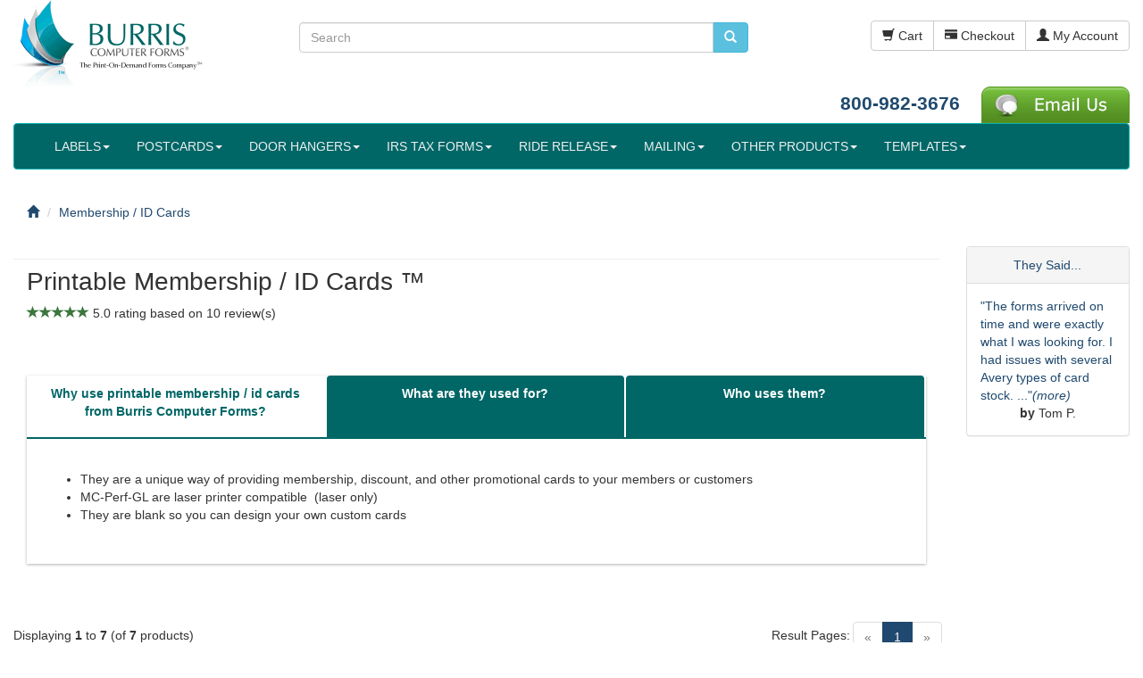

--- FILE ---
content_type: text/html; charset=UTF-8
request_url: https://pcforms.com/printable-membership-id-cards?osCsid=j3smeh7u51oca2bmrinlsth3c6
body_size: 10701
content:
<!DOCTYPE html>
<html dir="ltr" lang="en"><head>
<meta charset="utf-8">
<meta http-equiv="X-UA-Compatible" content="IE=edge">
<meta name="viewport" content="width=device-width, initial-scale=1">
<title>Blank Printable Membership / ID Cards</title>
<base href="https://pcforms.com/">

  <link href="https://maxcdn.bootstrapcdn.com" rel="preconnect" crossorigin>
  <link href="https://www.google.com" rel="preconnect" crossorigin>
  <link href="https://apis.google.com" rel="preconnect" crossorigin>
  <link href="https://www.googleadservices.com" rel="preconnect" crossorigin>
  <link href="https://www.googletagmanager.com" rel="preconnect" crossorigin>
  <link href="https://www.google-analytics.com" rel="preconnect" crossorigin>
  <link href="https://static.doubleclick.net" rel="preconnect" crossorigin>
  <link href="https://googleads.g.doubleclick.net" rel="preconnect" crossorigin>
  <link href="https://stats.g.doubleclick.net" rel="preconnect" crossorigin>
  <link href="https://www.facebook.com" rel="preconnect" crossorigin>
  <link href="https://connect.facebook.net" rel="preconnect">
  <link href="https://t.co" rel="preconnect" crossorigin>
  <link href="https://js.hsforms.net" rel="preconnect" crossorigin>
  <link href="https://js.hs-analytics.net" rel="preconnect" crossorigin>
  <link href="https://js.hs-banner.com" rel="preconnect" crossorigin>
  <link href="https://www.gstatic.com" rel="preconnect" crossorigin>
    

<link rel="preload" href="ext/bootstrap/css/bootstrap.min.css" as="style"
    onload="this.onload=null;this.rel='stylesheet'" >
<link rel="preload" href="custom.css" as="style"
    onload="this.onload=null;this.rel='stylesheet'">
<link rel="preload" href="user.css" as="style"
    onload="this.onload=null;this.rel='stylesheet'">

<!--[if lt IE 9]>
   <script src="ext/js/html5shiv.js"></script>
   <script src="ext/js/respond.min.js"></script>
   <script src="ext/js/excanvas.min.js"></script>
<![endif]--> 
<script src="ext/jquery/jquery-1.11.1.min.js"></script> 
<!-- font awesome -->
<link rel="preload" href="ext/font-awesome/font-awesome.min.css" as="style"
    onload="this.onload=null;this.rel='stylesheet'">    
<meta name="description" content="Blank printable membership id cards offer a unique way to provide membership, discount and promotional cards to your customers or members">

<link rel="canonical" href="https://pcforms.com/printable-membership-id-cards">
<meta name="robots" content="noodp, noydir">


			<script type="application/ld+json">
			{
				"@context":"http://schema.org",
				"@type":"AggregateRating",
					"itemReviewed":
					{
						"@context":"http://schema.org",
						"@type":"SomeProducts","name":"Printable Membership / ID Cards ™",
						"description":null,
						"image":null,
						"offers":null,
						"brand":null,
						"MPN":null,
						"sku":null,
						"aggregateRating":null,
						"review":[
							{
							  "@type": "Review",
							  "author": "Mark Mann",
							  "datePublished": "2021-04-15 09:14:17",
							  "description": "Met my needs perfectly.",
							  "reviewRating": {
								"@type": "Rating",
								"bestRating": "5",
								"ratingValue": "5",
								"worstRating": "1"
							  }
							}
						]
					},
					"ratingValue":5.0,
					"reviewCount":10
			 }
			</script>
<style>.no-script { border: 1px solid #ddd; border-width: 0 0 1px; background: #ffff90; font: 14px verdana; line-height: 2; text-align: center; color: #2f2f2f; } .no-script .no-script-inner { margin: 0 auto; padding: 5px; } .no-script p { margin: 0; }</style>

<meta property="twitter:card" content="summary">
<meta property="twitter:title" content="Blank Printable Membership / ID Cards">
<meta property="twitter:creator" content="pcforms">
<meta property="twitter:description" content="They are a unique way of providing membership, discount, and other promotional cards to your members or customers MC-Perf-GL are laser printer compatible&amp;nbsp; (laser only) They are blank so you ca ..">
<meta property="twitter:image" content="https://pcforms.com/images/mc-perf-full.jpg">
</head>
<body>

  <noscript><div class="no-script"><div class="no-script-inner"><p><strong>JavaScript seems to be disabled in your browser.</strong></p><p>You must have JavaScript enabled in your browser to utilize the functionality of this website.<br><a href="http://www.enable-javascript.com/" target="_blank" rel="nofollow">Click here for instructions on enabling javascript in your browser</a>.</div></div></noscript>
<noscript><img src="https://www.webtraxs.com/webtraxs.php?id=wt-19c628e0-802e-46d8-91f5-3258ffd894f4&st=img" alt=""></noscript>  
  <div id="bodyWrapper" class="container-fluid">
    <div class="row">

      
<div class="modular-header">
  <div id="storeLogo" class="col-sm-3">
  <a href="https://pcforms.com/index.php?osCsid=j3smeh7u51oca2bmrinlsth3c6"><img src="images/header_titlesmall2.png" alt="Blank Printable Membership / ID Card" width="230" height="107" class="img-responsive"></a></div>


<div class="col-sm-5">
  <div class="searchbox-margin"><form name="quick_find" action="https://pcforms.com/advanced_search_result.php" method="get" class="form-horizontal">  <div class="input-group"><input type="text" name="keywords" required placeholder="Search" class="form-control"><input type="hidden" name="search_in_description" value="1"><input type="hidden" name="cat_search" value="1"><input type="hidden" name="page" value="1"><span class="input-group-btn"><button type="submit" class="btn btn-info" aria-label="search pcforms.com"><i class="glyphicon glyphicon-search"></i></button></span>  </div><input type="hidden" name="osCsid" value="j3smeh7u51oca2bmrinlsth3c6"></form></div></div>


<div id="headerShortcuts" class="col-sm-4 text-right">
  <div class="btn-group btn-header">
<a id="btn1" href="https://pcforms.com/shopping_cart.php?osCsid=j3smeh7u51oca2bmrinlsth3c6" class="btn btn-default"> <span class="glyphicon glyphicon-shopping-cart"></span> Cart</a><a id="btn2" href="https://pcforms.com/checkout_shipping.php?osCsid=j3smeh7u51oca2bmrinlsth3c6" class="btn btn-default"> <span class="glyphicon glyphicon-credit-card"></span> Checkout</a><a id="btn3" href="https://pcforms.com/account.php?osCsid=j3smeh7u51oca2bmrinlsth3c6" class="btn btn-default"> <span class="glyphicon glyphicon-user"></span> My Account</a>  </div>
  <br><br><br>
  <div id="contact_header">
   <a href="tel:18009823676">800-982-3676</a>&nbsp;&nbsp;&nbsp;
  <div class="btn-group">
  <a href="https://pcforms.com/contact_us?osCsid=j3smeh7u51oca2bmrinlsth3c6"><img src="images/email-us.png" alt="Contact Us" width="166" height="41" class=""></a>  </div>
  </div>
</div>


<div class="col-sm-12">
	<nav class="navbar navbar-default">
    	<div class="container-fluid">
        	<div class="navbar-header">
          		<button type="button" class="navbar-toggle collapsed" data-toggle="collapse" data-target="#bs-example-navbar-collapse-1" id="toggle_button">
                	<span class="sr-only">Toggle navigation</span>
              		<span>Products</span>
          		</button>
         	</div>
         	<div class="collapse navbar-collapse" id="bs-example-navbar-collapse-1">
            	<ul class="nav navbar-nav">
<li class="dropdown"><a href="https://pcforms.com/#?osCsid=j3smeh7u51oca2bmrinlsth3c6" class="dropdown-toggle" data-toggle="dropdown" role="button" aria-expanded="false">LABELS<span class="caret"></span></a><ul class="dropdown-menu multi-level"><li><a href="https://pcforms.com/printable-blank-shipping-labels?osCsid=j3smeh7u51oca2bmrinlsth3c6">Blank Shipping Labels</a></li><li><a href="https://pcforms.com/integrated-labels?osCsid=j3smeh7u51oca2bmrinlsth3c6">Integrated Labels</a></li><li><a href="https://pcforms.com/laboratory-specimen-labels?osCsid=j3smeh7u51oca2bmrinlsth3c6">Lab Specimen Labels</a></li><li><a href="https://pcforms.com/printable-blank-return-labels?osCsid=j3smeh7u51oca2bmrinlsth3c6">Blank Return Labels</a></li><li><a href="https://pcforms.com/laser-inkjet-labels?osCsid=j3smeh7u51oca2bmrinlsth3c6">Laser & Inkjet Labels</a></li><li><a href="https://pcforms.com/direct-thermal-labels?osCsid=j3smeh7u51oca2bmrinlsth3c6">Direct Thermal Labels</a></li><li><a href="https://pcforms.com/thermal-transfer-labels?osCsid=j3smeh7u51oca2bmrinlsth3c6">Thermal Transfer Labels</a></li></ul></li>  <li class="dropdown">
      <a href="https://pcforms.com/printable-blank-postcards?osCsid=j3smeh7u51oca2bmrinlsth3c6" title="Blank Postcards" class="dropdown-toggle disabled" data-toggle="dropdown" role="button" aria-expanded="false">POSTCARDS<span class="caret"></span></a>
    <ul class="dropdown-menu"><li></li>
      <li><a href="https://pcforms.com/four-of-a-kind-postcards?osCsid=j3smeh7u51oca2bmrinlsth3c6" title="Four-of-a-Kind (4up)">Four-of-a-Kind (4up)</a></li>
      <li><a href="https://pcforms.com/print-on-demand-jumbo-postcards?osCsid=j3smeh7u51oca2bmrinlsth3c6" title="Jumbo (2up)">Jumbo (2up)</a></li>
      <li><a href="https://pcforms.com/four-of-a-kind-utility-postcards?osCsid=j3smeh7u51oca2bmrinlsth3c6" title="Utility (4up)">Utility (4up)</a></li>
      <li><a href="https://pcforms.com/print-on-demand-single-postcards?osCsid=j3smeh7u51oca2bmrinlsth3c6" title="Single (1up)">Single (1up)</a></li>
      <li><a href="https://pcforms.com/print-on-demand-double-postcards-folded-postcards?osCsid=j3smeh7u51oca2bmrinlsth3c6" title="Double Postcards (2up)">Double Postcards (2up)</a></li>
      <li><a href="https://pcforms.com/eight-of-a-kind-postcards?osCsid=j3smeh7u51oca2bmrinlsth3c6" title="Eight-of-a-Kind (8UP)">Eight-of-a-Kind (8UP)</a></li>
    <li class="bottom"></li></ul>
  </li>
  <li class="dropdown">
      <a href="https://pcforms.com/printable-blank-door-hangers?osCsid=j3smeh7u51oca2bmrinlsth3c6" title="Blank Door Hangers" class="dropdown-toggle disabled" data-toggle="dropdown" role="button" aria-expanded="false">DOOR HANGERS<span class="caret"></span></a>
    <ul class="dropdown-menu"><li></li>
      <li><a href="https://pcforms.com/three-per-page-blank-door-hanger-perfed-circle?osCsid=j3smeh7u51oca2bmrinlsth3c6" title="DH3UP-CIR (perfed circle)">DH3UP-CIR (perfed circle)</a></li>
      <li><a href="https://pcforms.com/three-per-page-blank-door-knob-hangers-perfed-x?osCsid=j3smeh7u51oca2bmrinlsth3c6" title="DH3UP-MP (perfed 'x')">DH3UP-MP (perfed 'x')</a></li>
      <li><a href="https://pcforms.com/three-per-page-door-hanger-punched-out-circle?osCsid=j3smeh7u51oca2bmrinlsth3c6" title="DH3UP-POC (punched out circle)">DH3UP-POC (punched out circle)</a></li>
      <li><a href="https://pcforms.com/printable-hangers-with-pop-out-circle-3-up?osCsid=j3smeh7u51oca2bmrinlsth3c6" title="DH3UP-POP (pop-out circle)">DH3UP-POP (pop-out circle)</a></li>
      <li><a href="https://pcforms.com/six-per-page-hangers-perfed-circle?osCsid=j3smeh7u51oca2bmrinlsth3c6" title="DH6UP-CIR (perfed circle)">DH6UP-CIR (perfed circle)</a></li>
      <li><a href="https://pcforms.com/burris-printable-hangers-w-detachable-cards?osCsid=j3smeh7u51oca2bmrinlsth3c6" title="Hangers with Cards">Hangers with Cards</a></li>
      <li><a href="https://pcforms.com/burris-printable-hangers-w-detachable-postcards?osCsid=j3smeh7u51oca2bmrinlsth3c6" title="Hangers with Postcards">Hangers with Postcards</a></li>
      <li><a href="https://pcforms.com/two-per-page-door-hangers-perfed-circle?osCsid=j3smeh7u51oca2bmrinlsth3c6" title="DH2UPP-CIR (perfed circle)">DH2UPP-CIR (perfed circle)</a></li>
    <li class="bottom"></li></ul>
  </li>
  <li class="dropdown">
      <a href="https://pcforms.com/w2-s-1099-s?osCsid=j3smeh7u51oca2bmrinlsth3c6" title="IRS TAX FORMS" class="dropdown-toggle disabled" data-toggle="dropdown" role="button" aria-expanded="false">IRS TAX FORMS<span class="caret"></span></a>
    <ul class="dropdown-menu"><li></li>
      <li><a href="https://pcforms.com/w2-s?osCsid=j3smeh7u51oca2bmrinlsth3c6" title="W2's">W2's</a></li>
      <li><a href="https://pcforms.com/1099misc?osCsid=j3smeh7u51oca2bmrinlsth3c6" title="1099MISC">1099MISC</a></li>
      <li><a href="https://pcforms.com/1099nec?osCsid=j3smeh7u51oca2bmrinlsth3c6" title="1099NEC">1099NEC</a></li>
      <li><a href="https://pcforms.com/1099int?osCsid=j3smeh7u51oca2bmrinlsth3c6" title="1099INT">1099INT</a></li>
      <li><a href="https://pcforms.com/1098-mortgage-interest-statement?osCsid=j3smeh7u51oca2bmrinlsth3c6" title="1098">1098</a></li>
      <li><a href="https://pcforms.com/1099r?osCsid=j3smeh7u51oca2bmrinlsth3c6" title="1099R">1099R</a></li>
      <li><a href="https://pcforms.com/1099s?osCsid=j3smeh7u51oca2bmrinlsth3c6" title="1099S">1099S</a></li>
      <li><a href="https://pcforms.com/w2-s-1099-s/1094-1095-aca-forms?osCsid=j3smeh7u51oca2bmrinlsth3c6" title="1094, 1095 (ACA FORMS)">1094, 1095 (ACA FORMS)</a></li>
    <li class="bottom"></li></ul>
  </li>
  <li class="dropdown">
      <a href="https://pcforms.com/riderelease?osCsid=j3smeh7u51oca2bmrinlsth3c6" title="Ride Release" class="dropdown-toggle disabled" data-toggle="dropdown" role="button" aria-expanded="false">RIDE RELEASE<span class="caret"></span></a>
    <ul class="dropdown-menu"><li></li>
      <li><a href="https://pcforms.com/burris-ride-release-id-hangers-3-up?osCsid=j3smeh7u51oca2bmrinlsth3c6" title="Hangers (3 UP)">Hangers (3 UP)</a></li>
      <li><a href="https://pcforms.com/burris-ride-release-id-hangers-2-up?osCsid=j3smeh7u51oca2bmrinlsth3c6" title="Hangers (2 UP)">Hangers (2 UP)</a></li>
      <li><a href="https://pcforms.com/burris-ride-release-id-hangers-3up-with-detachable-id-card?osCsid=j3smeh7u51oca2bmrinlsth3c6" title="Hangers (3UP) with Detachable Card">Hangers (3UP) with Detachable Card</a></li>
      <li><a href="https://pcforms.com/burris-ride-release-id-dash-small?osCsid=j3smeh7u51oca2bmrinlsth3c6" title="Dash - Small">Dash - Small</a></li>
      <li><a href="https://pcforms.com/burris-ride-release-id-dash-large?osCsid=j3smeh7u51oca2bmrinlsth3c6" title="Dash - Large">Dash - Large</a></li>
      <li><a href="https://pcforms.com/burris-ride-release-id-student-tags?osCsid=j3smeh7u51oca2bmrinlsth3c6" title="Student Tags">Student Tags</a></li>
      <li><a href="https://pcforms.com/burris-ride-release-student-stickers?osCsid=j3smeh7u51oca2bmrinlsth3c6" title="Student Stickers ">Student Stickers </a></li>
    <li class="bottom"></li></ul>
  </li>
<li class="dropdown"><a href="https://pcforms.com/#?osCsid=j3smeh7u51oca2bmrinlsth3c6" class="dropdown-toggle" data-toggle="dropdown" role="button" aria-expanded="false">MAILING<span class="caret"></span></a><ul class="dropdown-menu">  <li>
      <a class="main" href="https://pcforms.com/eddm?osCsid=j3smeh7u51oca2bmrinlsth3c6" title="EDDM">EDDM</a>
  </li>
  <li>
      <a class="main" href="https://pcforms.com/fundraising-sets?osCsid=j3smeh7u51oca2bmrinlsth3c6" title="Fundraising Sets">Fundraising Sets</a>
  </li>
  <li>
      <a class="main" href="https://pcforms.com/blank-inserts-enclosures?osCsid=j3smeh7u51oca2bmrinlsth3c6" title="Inserts">Inserts</a>
  </li>
  <li>
      <a class="main" href="https://pcforms.com/invoice-forms?osCsid=j3smeh7u51oca2bmrinlsth3c6" title="Invoice Forms">Invoice Forms</a>
  </li>
  <li>
      <a class="main" href="https://pcforms.com/blank-mailers-w-reply-card?osCsid=j3smeh7u51oca2bmrinlsth3c6" title="Mailers w/Reply Card">Mailers w/Reply Card</a>
  </li>
  <li>
      <a class="main" href="https://pcforms.com/blank-note-cards-blank-greeting-cards?osCsid=j3smeh7u51oca2bmrinlsth3c6" title="Note Cards, Greeting Cards">Note Cards, Greeting Cards</a>
  </li>
  <li>
      <a class="main" href="https://pcforms.com/survey-sets?osCsid=j3smeh7u51oca2bmrinlsth3c6" title="Survey Sets">Survey Sets</a>
  </li>
</ul></li><li class="dropdown"><a href="https://pcforms.com/#?osCsid=j3smeh7u51oca2bmrinlsth3c6" class="dropdown-toggle" data-toggle="dropdown" role="button" aria-expanded="false">OTHER PRODUCTS<span class="caret"></span></a><ul class="dropdown-menu">  <li>
      <a class="main" href="https://pcforms.com/printable-blank-church-bulletins?osCsid=j3smeh7u51oca2bmrinlsth3c6" title="Church Bulletins">Church Bulletins</a>
  </li>
  <li>
      <a class="main" href="https://pcforms.com/printable-pop-point-of-purchase-cards?osCsid=j3smeh7u51oca2bmrinlsth3c6" title="PrinTable POP Cards">PrinTable POP Cards</a>
  </li>
  <li>
      <a class="main" href="https://pcforms.com/printable-tent-cards?osCsid=j3smeh7u51oca2bmrinlsth3c6" title="PrinTable Tent Cards">PrinTable Tent Cards</a>
  </li>
  <li>
      <a class="main" href="https://pcforms.com/veterinary-prescription-labels?osCsid=j3smeh7u51oca2bmrinlsth3c6" title="Veterinary Prescription Labels">Veterinary Prescription Labels</a>
  </li>
  <li>
      <a class="main" href="https://pcforms.com/blank-printable-bifold-11x17?osCsid=j3smeh7u51oca2bmrinlsth3c6" title="BiFolds">BiFolds</a>
  </li>
  <li>
      <a class="main" href="https://pcforms.com/blank-printable-bookmarks?osCsid=j3smeh7u51oca2bmrinlsth3c6" title="Bookmarks">Bookmarks</a>
  </li>
  <li>
      <a class="main" href="https://pcforms.com/printable-brochures?osCsid=j3smeh7u51oca2bmrinlsth3c6" title="Brochures">Brochures</a>
  </li>
  <li>
      <a class="main" href="https://pcforms.com/drug-testing-chain-of-custody-forms?osCsid=j3smeh7u51oca2bmrinlsth3c6" title="Chain of Custody Forms">Chain of Custody Forms</a>
  </li>
  <li>
      <a class="main" href="https://pcforms.com/printable-inventory-tags-asset-tags?osCsid=j3smeh7u51oca2bmrinlsth3c6" title="Inventory Tags">Inventory Tags</a>
  </li>
  <li>
      <a class="main" href="https://pcforms.com/printable-membership-id-cards?osCsid=j3smeh7u51oca2bmrinlsth3c6" title="Membership / ID Cards">Membership / ID Cards</a>
  </li>
  <li>
      <a class="main" href="https://pcforms.com/pharmacy-labels?osCsid=j3smeh7u51oca2bmrinlsth3c6" title="Pharmacy Labels">Pharmacy Labels</a>
  </li>
  <li>
      <a class="main" href="https://pcforms.com/blank-programs-menus-tent-card?osCsid=j3smeh7u51oca2bmrinlsth3c6" title="Programs, Menus, Tent Cards">Programs, Menus, Tent Cards</a>
  </li>
  <li>
      <a class="main" href="https://pcforms.com/seasonal-products?osCsid=j3smeh7u51oca2bmrinlsth3c6" title="Seasonal Products">Seasonal Products</a>
  </li>
  <li>
      <a class="main" href="https://pcforms.com/printable-tags-blank-tags?osCsid=j3smeh7u51oca2bmrinlsth3c6" title="Tags">Tags</a>
  </li>
<li><a class="main" href="https://pcforms.com/about-our-recycled-paper">Recycled Products <img src="images/icons/recycled.jpg" alt="Recycled products from Burris Computer Forms" width="20" height="19" class="img-responsive" style="vertical-align:middle;"></a></li></ul></li>  <li class="dropdown">
      <a href="https://pcforms.com/templates?osCsid=j3smeh7u51oca2bmrinlsth3c6" title="Templates" class="dropdown-toggle disabled" data-toggle="dropdown" role="button" aria-expanded="false">TEMPLATES<span class="caret"></span></a>
    <ul class="dropdown-menu"><li></li>
      <li><a href="https://pcforms.com/ecommerce-packing-slip-templates?osCsid=j3smeh7u51oca2bmrinlsth3c6" title="Packing Slip Templates">Packing Slip Templates</a></li>
      <li><a href="https://pcforms.com/templates/templates-for-microsoft-office?osCsid=j3smeh7u51oca2bmrinlsth3c6" title="Templates For Microsoft® Office">Templates For Microsoft® Office</a></li>
    <li class="bottom"></li></ul>
  </li>
                </ul>
            </div>
        </div>
	</nav>
</div>    

<div class="col-sm-12">
  <ol itemscope itemtype="http://schema.org/BreadcrumbList" class="breadcrumb"><li itemprop="itemListElement" itemscope itemtype="http://schema.org/ListItem"><a href="https://pcforms.com" itemprop="item"><span itemprop="name"><i class="glyphicon glyphicon-home"></i><span class="sr-only"> Home</span></span></a><meta itemprop="position" content="0"></li>
<li itemprop="itemListElement" itemscope itemtype="http://schema.org/ListItem"><a href="https://pcforms.com/printable-membership-id-cards?osCsid=j3smeh7u51oca2bmrinlsth3c6" itemprop="item"><span itemprop="name">Membership / ID Cards</span></a><meta itemprop="position" content="1"></li>
</ol></div>

</div>

<div class="clearfix"></div>

<div class="body-sans-header clearfix">


      <div id="bodyContent" class="col-md-10">
	  		
<div class="contentContainer">


        <div class="page-header">
          <div class="col-sm-12"><h1>Printable Membership / ID Cards ™</h1></div>
          </div>

<div class="col-sm-12 text-left reviews">
	<div itemtype="https://schema.org/Product" itemscope><meta itemprop="name" content="Printable Membership / ID Cards ™"><div itemprop="aggregateRating" itemscope itemtype="https://schema.org/AggregateRating"><meta itemprop="ratingValue" content="5"><meta itemprop="bestRating" content="5"><span class="glyphicon glyphicon-star text-success"></span><span class="glyphicon glyphicon-star text-success"></span><span class="glyphicon glyphicon-star text-success"></span><span class="glyphicon glyphicon-star text-success"></span><span class="glyphicon glyphicon-star text-success"></span> 5.0 rating based on <span itemprop="ratingCount">10</span> review(s)</div></div>  <br><br><br>  
</div>




<div class="col-sm-12"><div class="card">
        <ul class="nav nav-tabs" role="tablist"><li role="presentation" class="active"><a href="#tab-1" aria-controls="tab-1" role="tab" data-toggle="tab"><p>
	<strong>Why use printable membership / id cards from Burris Computer Forms?</strong></p></a></li><li role="presentation"><a href="#tab-2" aria-controls="tab-2" role="tab" data-toggle="tab"><p>
	<strong>What are they used for?</strong></p></a></li><li role="presentation"><a href="#tab-3" aria-controls="tab-3" role="tab" data-toggle="tab"><p>
	<strong>Who uses them?</strong></p></a></li></ul><div class="tab-content"><div role="tabpanel" class="tab-pane active" id="tab-1"><ul>
	<li>
		They are a unique way of providing membership, discount, and other promotional cards to your members or customers</li>
	<li>
		MC-Perf-GL are laser printer compatible&nbsp; (laser only)</li>
	<li>
		They are blank so you can design your own custom cards</li>
</ul></div><div role="tabpanel" class="tab-pane" id="tab-2"><table style="text-align:center;border:0px;border-spacing:0px;padding:0px;width:450px;">
	<tbody>
		<tr style="vertical-align:top;">
			<td class="main" style="width:40%;">
				<ul>
					<li>
						Employee Benefit Cards</li>
					<li>
						Retail Discount Clubs Cards</li>
					<li>
						Check Cashing Cards</li>
					<li>
						Visitor/Guest Passes</li>
					<li>
						PIN Cards</li>
					<li>
						Membership Cards</li>
				</ul>
			</td>
			<td class="main" style="width:20%;">
				&nbsp;</td>
			<td class="main" style="width:40%;">
				<ul>
					<li>
						Season Passes</li>
					<li>
						Discount Cards</li>
					<li>
						Student or Employee Cards</li>
					<li>
						Identification Cards</li>
					<li>
						VIP/Frequent User/Buyer</li>
					<li>
						Temporary Card/passes</li>
				</ul>
			</td>
		</tr>
	</tbody>
</table></div><div role="tabpanel" class="tab-pane" id="tab-3"><p>
	&nbsp;</p>
<table style="text-align:center;border:0px;border-spacing:0px;padding:0px;width:450px;">
	<tbody>
		<tr style="vertical-align:top;">
			<td class="main" style="width:40%;">
				<ul>
					<li>
						Retailers</li>
					<li>
						Employee Benefit Companies</li>
					<li>
						Hotels/Resorts</li>
					<li>
						Dental Appliance Manufacturers</li>
					<li>
						Shipping Center/Departments</li>
					<li>
						Banks and Credit Unions</li>
					<li>
						Associations</li>
					<li>
						Schools</li>
				</ul>
			</td>
			<td class="main" style="width:20%;">
				&nbsp;</td>
			<td class="main" style="width:40%;">
				<ul>
					<li>
						Amusement Parks</li>
					<li>
						Marketing - Direct Mail</li>
					<li>
						Insurance Companies</li>
					<li>
						Clubs</li>
					<li>
						Zoos</li>
					<li>
						Health Industry</li>
					<li>
						Libraries</li>
				</ul>
			</td>
		</tr>
	</tbody>
</table></div>  </div>
		</div>
     </div>
 <div class="clearfix"></div>
		

          <div class="col-sm-12 text-center"><br><br></div>


<div id="products_list">

  <div class="contentText">

<div class="row">
  <div class="col-sm-6 pagenumber hidden-xs">
    Displaying <strong>1</strong> to <strong>7</strong> (of <strong>7</strong> products)  </div>
  <div class="col-sm-6">
    <div class="pull-right pagenav"><ul class="pagination"><li class="disabled"><span>&laquo;</span></li><li class="active"><a href="https://pcforms.com/printable-membership-id-cards?sort=3a&amp;page=1&amp;osCsid=j3smeh7u51oca2bmrinlsth3c6" title=" Page 1 " rel="nofollow">1<span class="sr-only">(current)</span></a></li><li class="disabled"><span>&raquo;</span></li></ul></div>
    <span class="pull-right">Result Pages:</span>
  </div>
</div>
    <div class="well well-sm">
      <div class="btn-group btn-group-sm pull-right">
        <button type="button" class="btn btn-default dropdown-toggle" data-toggle="dropdown">
          Sort By <span class="caret"></span>
        </button>

        <ul class="dropdown-menu text-left">
                  <li><a href="https://pcforms.com/printable-membership-id-cards?sort=2a&amp;osCsid=j3smeh7u51oca2bmrinlsth3c6" title="Sort products ascendingly by Model" class="productListing-heading" rel="nofollow">Model</a></li>        <li><a href="https://pcforms.com/printable-membership-id-cards?sort=3d&amp;osCsid=j3smeh7u51oca2bmrinlsth3c6" title="Sort products descendingly by Product Name" class="productListing-heading" rel="nofollow">Product Name+</a></li>        <li><a href="https://pcforms.com/printable-membership-id-cards?sort=4a&amp;osCsid=j3smeh7u51oca2bmrinlsth3c6" title="Sort products ascendingly by Price" class="productListing-heading" rel="nofollow">Price</a></li>        </ul>
      </div>
    <div class="clearfix"></div>
  </div>

  <div id="products" class="row list-group"><div class="item list-group-item col-sm-4">  <div class="productHolder equal-height">    <a href="https://pcforms.com/printable-membership-id-card-standard-white?osCsid=j3smeh7u51oca2bmrinlsth3c6"><img src="images/mc-perf-full.jpg" alt="membership cards, id cards" width="200" height="200" class=" img-responsive thumbnail group list-group-image" loading="lazy"></a>    <div class="caption">      <span class="group inner list-group-item-heading">    <a href="https://pcforms.com/printable-membership-id-card-standard-white?osCsid=j3smeh7u51oca2bmrinlsth3c6">Printable Membership / ID Card™ - Standard White</a>      </span>    <dl class="dl-horizontal list-group-item-text"><dt>Model</dt><dd>MC-Perf-Std</dd>    </dl>      <div class="row">      <div class="col-xs-4"><a href="https://pcforms.com/printable-membership-id-card-standard-white?osCsid=j3smeh7u51oca2bmrinlsth3c6" class="btn btn-default">Prices</a></div><form name="form_794" action="https://pcforms.com/samples.php?osCsid=j3smeh7u51oca2bmrinlsth3c6" method="post">
<input type='hidden' name='formtype' value='Printable Membership / ID Card™ - Standard White'>
<input type='hidden' name='LabPost' value='Post'>
<input type='hidden' name='MC-Perf-Std' value='yes'>
<input type='hidden' name='model' value='MC-Perf-Std'>
<input type='hidden' name='ReferredBy' value=''>
<input type='hidden' name='prodcat' value='80'>
<input type='hidden' name='IPAdd' value='3.17.176.10'>
<div class="col-xs-4 text-right"><button  type="submit" class="btn btn-success btn-sm">Sample</button></div></form><div class="col-xs-4 text-right"><a id="btn5" href="https://pcforms.com/printable-membership-id-card-standard-white?sort=3a&amp;action=buy_now&amp;osCsid=j3smeh7u51oca2bmrinlsth3c6" class="btn btn-success btn-sm"> <span class="cart"></span> Buy Now</a></div>      </div>    </div>  </div></div><div class="item list-group-item col-sm-4">  <div class="productHolder equal-height">    <a href="https://pcforms.com/printable-membership-id-card-standard-white-1up?osCsid=j3smeh7u51oca2bmrinlsth3c6"><img src="images/mc-perf-1up-full.jpg" alt="Printable Membership / ID Card™ - Standard White 1UP" width="200" height="200" class=" img-responsive thumbnail group list-group-image" loading="lazy"></a>    <div class="caption">      <span class="group inner list-group-item-heading">    <a href="https://pcforms.com/printable-membership-id-card-standard-white-1up?osCsid=j3smeh7u51oca2bmrinlsth3c6">Printable Membership / ID Card™ - Standard White 1UP</a>      </span> <div class="listing_reviews_stars text-left" title="5.0 of 5 Stars!"><span class="glyphicon glyphicon-star text-success"></span><span class="glyphicon glyphicon-star text-success"></span><span class="glyphicon glyphicon-star text-success"></span><span class="glyphicon glyphicon-star text-success"></span><span class="glyphicon glyphicon-star text-success"></span></div>    <dl class="dl-horizontal list-group-item-text"><dt>Model</dt><dd>MC-Perf-Std-1UP</dd>    </dl>      <div class="row">      <div class="col-xs-4"><a href="https://pcforms.com/printable-membership-id-card-standard-white-1up?osCsid=j3smeh7u51oca2bmrinlsth3c6" class="btn btn-default">Prices</a></div><form name="form_889" action="https://pcforms.com/samples.php?osCsid=j3smeh7u51oca2bmrinlsth3c6" method="post">
<input type='hidden' name='formtype' value='Printable Membership / ID Card™ - Standard White 1UP'>
<input type='hidden' name='LabPost' value='Post'>
<input type='hidden' name='MC-Perf-Std-1UP' value='yes'>
<input type='hidden' name='model' value='MC-Perf-Std-1UP'>
<input type='hidden' name='ReferredBy' value=''>
<input type='hidden' name='prodcat' value='80'>
<input type='hidden' name='IPAdd' value='3.17.176.10'>
<div class="col-xs-4 text-right"><button  type="submit" class="btn btn-success btn-sm">Sample</button></div></form><div class="col-xs-4 text-right"><a id="btn7" href="https://pcforms.com/printable-membership-id-card-standard-white-1up?sort=3a&amp;action=buy_now&amp;osCsid=j3smeh7u51oca2bmrinlsth3c6" class="btn btn-success btn-sm"> <span class="cart"></span> Buy Now</a></div>      </div>    </div>  </div></div><div class="item list-group-item col-sm-4">  <div class="productHolder equal-height">    <a href="https://pcforms.com/printable-membership-id-card-lightweight-white?osCsid=j3smeh7u51oca2bmrinlsth3c6"><img src="images/mc-perf-full.jpg" alt="Printable Membership / ID Card™ - Lightweight White" width="200" height="200" class=" img-responsive thumbnail group list-group-image" loading="lazy"></a>    <div class="caption">      <span class="group inner list-group-item-heading">    <a href="https://pcforms.com/printable-membership-id-card-lightweight-white?osCsid=j3smeh7u51oca2bmrinlsth3c6">Printable Membership / ID Card™ - Lightweight White</a>      </span>    <dl class="dl-horizontal list-group-item-text"><dt>Model</dt><dd>MC-Perf-LW</dd>    </dl>      <div class="row">      <div class="col-xs-4"><a href="https://pcforms.com/printable-membership-id-card-lightweight-white?osCsid=j3smeh7u51oca2bmrinlsth3c6" class="btn btn-default">Prices</a></div><form name="form_998" action="https://pcforms.com/samples.php?osCsid=j3smeh7u51oca2bmrinlsth3c6" method="post">
<input type='hidden' name='formtype' value='Printable Membership / ID Card™ - Lightweight White'>
<input type='hidden' name='LabPost' value='Post'>
<input type='hidden' name='MC-Perf-LW' value='yes'>
<input type='hidden' name='model' value='MC-Perf-LW'>
<input type='hidden' name='ReferredBy' value=''>
<input type='hidden' name='prodcat' value='80'>
<input type='hidden' name='IPAdd' value='3.17.176.10'>
<div class="col-xs-4 text-right"><button  type="submit" class="btn btn-success btn-sm">Sample</button></div></form><div class="col-xs-4 text-right"><a id="btn9" href="https://pcforms.com/printable-membership-id-card-lightweight-white?sort=3a&amp;action=buy_now&amp;osCsid=j3smeh7u51oca2bmrinlsth3c6" class="btn btn-success btn-sm"> <span class="cart"></span> Buy Now</a></div>      </div>    </div>  </div></div><div class="item list-group-item col-sm-4">  <div class="productHolder equal-height">    <a href="https://pcforms.com/printable-membership-id-card-lightweight-white-1up?osCsid=j3smeh7u51oca2bmrinlsth3c6"><img src="images/mc-perf-1up-full.jpg" alt="Printable Membership / ID Card™ - Lightweight White 1UP" width="200" height="200" class=" img-responsive thumbnail group list-group-image" loading="lazy"></a>    <div class="caption">      <span class="group inner list-group-item-heading">    <a href="https://pcforms.com/printable-membership-id-card-lightweight-white-1up?osCsid=j3smeh7u51oca2bmrinlsth3c6">Printable Membership / ID Card™ - Lightweight White 1UP</a>      </span>    <dl class="dl-horizontal list-group-item-text"><dt>Model</dt><dd>MC-Perf-LW-1UP</dd>    </dl>      <div class="row">      <div class="col-xs-4"><a href="https://pcforms.com/printable-membership-id-card-lightweight-white-1up?osCsid=j3smeh7u51oca2bmrinlsth3c6" class="btn btn-default">Prices</a></div><form name="form_999" action="https://pcforms.com/samples.php?osCsid=j3smeh7u51oca2bmrinlsth3c6" method="post">
<input type='hidden' name='formtype' value='Printable Membership / ID Card™ - Lightweight White 1UP'>
<input type='hidden' name='LabPost' value='Post'>
<input type='hidden' name='MC-Perf-LW-1UP' value='yes'>
<input type='hidden' name='model' value='MC-Perf-LW-1UP'>
<input type='hidden' name='ReferredBy' value=''>
<input type='hidden' name='prodcat' value='80'>
<input type='hidden' name='IPAdd' value='3.17.176.10'>
<div class="col-xs-4 text-right"><button  type="submit" class="btn btn-success btn-sm">Sample</button></div></form><div class="col-xs-4 text-right"><a id="btn11" href="https://pcforms.com/printable-membership-id-card-lightweight-white-1up?sort=3a&amp;action=buy_now&amp;osCsid=j3smeh7u51oca2bmrinlsth3c6" class="btn btn-success btn-sm"> <span class="cart"></span> Buy Now</a></div>      </div>    </div>  </div></div><div class="item list-group-item col-sm-4">  <div class="productHolder equal-height">    <a href="https://pcforms.com/printable-membership-id-card-glossy-laser?osCsid=j3smeh7u51oca2bmrinlsth3c6"><img src="images/mc-perf-full.jpg" alt="membership cards, id cards" width="200" height="200" class=" img-responsive thumbnail group list-group-image" loading="lazy"></a>    <div class="caption">      <span class="group inner list-group-item-heading">    <a href="https://pcforms.com/printable-membership-id-card-glossy-laser?osCsid=j3smeh7u51oca2bmrinlsth3c6">Printable Membership / ID Card™ - Glossy Laser</a>      </span>    <dl class="dl-horizontal list-group-item-text"><dt>Model</dt><dd>MC-Perf-GL</dd>    </dl>      <div class="row">      <div class="col-xs-4"><a href="https://pcforms.com/printable-membership-id-card-glossy-laser?osCsid=j3smeh7u51oca2bmrinlsth3c6" class="btn btn-default">Prices</a></div><div class="col-xs-4"></div><div class="col-xs-4 text-right"><a id="btn13" href="https://pcforms.com/printable-membership-id-card-glossy-laser?sort=3a&amp;action=buy_now&amp;osCsid=j3smeh7u51oca2bmrinlsth3c6" class="btn btn-success btn-sm"> <span class="cart"></span> Buy Now</a></div>      </div>    </div>  </div></div><div class="item list-group-item col-sm-4">  <div class="productHolder equal-height">    <a href="https://pcforms.com/printable-membership-id-card-premium-heavyweight?osCsid=j3smeh7u51oca2bmrinlsth3c6"><img src="images/mc-perf-full.jpg" alt="membership cards, id cards" width="200" height="200" class=" img-responsive thumbnail group list-group-image" loading="lazy"></a>    <div class="caption">      <span class="group inner list-group-item-heading">    <a href="https://pcforms.com/printable-membership-id-card-premium-heavyweight?osCsid=j3smeh7u51oca2bmrinlsth3c6">Printable Membership / ID Card™ - Premium Heavyweight</a>      </span> <div class="listing_reviews_stars text-left" title="5.0 of 5 Stars!"><span class="glyphicon glyphicon-star text-success"></span><span class="glyphicon glyphicon-star text-success"></span><span class="glyphicon glyphicon-star text-success"></span><span class="glyphicon glyphicon-star text-success"></span><span class="glyphicon glyphicon-star text-success"></span></div>    <dl class="dl-horizontal list-group-item-text"><dt>Model</dt><dd>MC-Perf-PH</dd>    </dl>      <div class="row">      <div class="col-xs-4"><a href="https://pcforms.com/printable-membership-id-card-premium-heavyweight?osCsid=j3smeh7u51oca2bmrinlsth3c6" class="btn btn-default">Prices</a></div><form name="form_387" action="https://pcforms.com/samples.php?osCsid=j3smeh7u51oca2bmrinlsth3c6" method="post">
<input type='hidden' name='formtype' value='Printable Membership / ID Card™ - Premium Heavyweight'>
<input type='hidden' name='LabPost' value='Post'>
<input type='hidden' name='MC-Perf-PH' value='yes'>
<input type='hidden' name='model' value='MC-Perf-PH'>
<input type='hidden' name='ReferredBy' value=''>
<input type='hidden' name='prodcat' value='80'>
<input type='hidden' name='IPAdd' value='3.17.176.10'>
<div class="col-xs-4 text-right"><button  type="submit" class="btn btn-success btn-sm">Sample</button></div></form><div class="col-xs-4 text-right"><a id="btn15" href="https://pcforms.com/printable-membership-id-card-premium-heavyweight?sort=3a&amp;action=buy_now&amp;osCsid=j3smeh7u51oca2bmrinlsth3c6" class="btn btn-success btn-sm"> <span class="cart"></span> Buy Now</a></div>      </div>    </div>  </div></div><div class="item list-group-item col-sm-4">  <div class="productHolder equal-height">    <a href="https://pcforms.com/printable-membership-id-card-premium-heavyweight-1up?osCsid=j3smeh7u51oca2bmrinlsth3c6"><img src="images/mc-perf-1up-full.jpg" alt="membership cards, id cards" width="200" height="200" class=" img-responsive thumbnail group list-group-image" loading="lazy"></a>    <div class="caption">      <span class="group inner list-group-item-heading">    <a href="https://pcforms.com/printable-membership-id-card-premium-heavyweight-1up?osCsid=j3smeh7u51oca2bmrinlsth3c6">Printable Membership / ID Card™ - Premium Heavyweight 1UP</a>      </span> <div class="listing_reviews_stars text-left" title="5.0 of 5 Stars!"><span class="glyphicon glyphicon-star text-success"></span><span class="glyphicon glyphicon-star text-success"></span><span class="glyphicon glyphicon-star text-success"></span><span class="glyphicon glyphicon-star text-success"></span><span class="glyphicon glyphicon-star text-success"></span></div>    <dl class="dl-horizontal list-group-item-text"><dt>Model</dt><dd>MC-Perf-PH-1UP</dd>    </dl>      <div class="row">      <div class="col-xs-4"><a href="https://pcforms.com/printable-membership-id-card-premium-heavyweight-1up?osCsid=j3smeh7u51oca2bmrinlsth3c6" class="btn btn-default">Prices</a></div><form name="form_599" action="https://pcforms.com/samples.php?osCsid=j3smeh7u51oca2bmrinlsth3c6" method="post">
<input type='hidden' name='formtype' value='Printable Membership / ID Card™ - Premium Heavyweight 1UP'>
<input type='hidden' name='LabPost' value='Post'>
<input type='hidden' name='MC-Perf-PH-1UP' value='yes'>
<input type='hidden' name='model' value='MC-Perf-PH-1UP'>
<input type='hidden' name='ReferredBy' value=''>
<input type='hidden' name='prodcat' value='80'>
<input type='hidden' name='IPAdd' value='3.17.176.10'>
<div class="col-xs-4 text-right"><button  type="submit" class="btn btn-success btn-sm">Sample</button></div></form><div class="col-xs-4 text-right"><a id="btn17" href="https://pcforms.com/printable-membership-id-card-premium-heavyweight-1up?sort=3a&amp;action=buy_now&amp;osCsid=j3smeh7u51oca2bmrinlsth3c6" class="btn btn-success btn-sm"> <span class="cart"></span> Buy Now</a></div>      </div>    </div>  </div></div></div><div class="row">
  <div class="col-sm-6 pagenumber hidden-xs">
    Displaying <strong>1</strong> to <strong>7</strong> (of <strong>7</strong> products)  </div>
  <div class="col-sm-6">
    <div class="pull-right pagenav"><ul class="pagination"><li class="disabled"><span>&laquo;</span></li><li class="active"><a href="https://pcforms.com/printable-membership-id-cards?sort=3a&amp;page=1&amp;osCsid=j3smeh7u51oca2bmrinlsth3c6" title=" Page 1 " rel="nofollow">1<span class="sr-only">(current)</span></a></li><li class="disabled"><span>&raquo;</span></li></ul></div>
    <span class="pull-right">Result Pages:</span>
  </div>
</div>
  
</div>
</div>

    <div class="col-sm-12"><br><br><br></div>
 <div class="clearfix"></div>
 <div class="row">
 	<br><br>
 </div>
</div>

      </div> <!-- bodyContent //-->


      <div id="columnRight" class="col-md-2">
        <div class="panel panel-default">
  <div class="panel-heading text-center"><a href="https://pcforms.com/customer_testimonials.php?osCsid=j3smeh7u51oca2bmrinlsth3c6" rel="nofollow">They Said...</a></div>
  <div class="panel-body"><a href="https://pcforms.com/customer_testimonials.php?testimonial_category=80&amp;testimonial_id=130&amp;osCsid=j3smeh7u51oca2bmrinlsth3c6" rel="nofollow">&quot;The forms arrived on time and were exactly what I was looking for.  I had issues with several Avery types of card stock. ...&quot;<em>(more)</em></a><br><div class="text-center"><b> by </b>Tom P.</div></div>
</div>
      </div>


    </div> <!-- row -->
    
  
</div>

<footer>
  <div class="footer">
    <div class="container-fluid">
      <div class="row">
        <div class="col-sm-3">
  <div class="footerbox account">
    <span class="footer-heading">Customer Services</span>
    <ul class="list-unstyled">
      <li><br><a href="https://pcforms.com/shipping-returns?osCsid=j3smeh7u51oca2bmrinlsth3c6" rel="nofollow">Shipping & Returns</a><br></li><li><br><a href="https://pcforms.com/track_order.php?osCsid=j3smeh7u51oca2bmrinlsth3c6" rel="nofollow">Order Tracking</a></li><li><br><a href="https://pcforms.com/faqdesk_index.php?faqPath=1&amp;osCsid=j3smeh7u51oca2bmrinlsth3c6" rel="nofollow">FAQ</a></li><li><br><a href="https://pcforms.com/samples.php?osCsid=j3smeh7u51oca2bmrinlsth3c6" rel="nofollow">Request Samples</a></li><li><br><a href="https://pcforms.com/privacy?osCsid=j3smeh7u51oca2bmrinlsth3c6" rel="nofollow">Privacy Policy</a></li><li><br><a href="https://pcforms.com/how-to-center?osCsid=j3smeh7u51oca2bmrinlsth3c6" rel="nofollow">How To Center</a></li><li><br><a href="https://pcforms.com/create_account.php?osCsid=j3smeh7u51oca2bmrinlsth3c6">Create Account</a></li><li><br><a class="btn btn-success btn-sm btn-block" role="button" href="https://pcforms.com/login.php?osCsid=j3smeh7u51oca2bmrinlsth3c6"><i class="glyphicon glyphicon-log-in"></i> Existing Customer? Log In</a></li>    </ul>
  </div>
</div>

<div class="col-sm-3">
  <div class="footerbox information">
    <span class="footer-heading">Shop For Products</span>
    <ul class="list-unstyled">
      <li><br><a href="https://pcforms.com/printer_specs.php?osCsid=j3smeh7u51oca2bmrinlsth3c6">Find Your Paper Tool</a></li>
      <li><br><a href="https://pcforms.com/weight_chart.php?osCsid=j3smeh7u51oca2bmrinlsth3c6">Paper Weight Chart</a></li>
      <li><br><a href="https://pcforms.com/find_your_w2.php?osCsid=j3smeh7u51oca2bmrinlsth3c6">Find Your W2</a></li>
      <li><br><a href="https://pcforms.com/specials.php?osCsid=j3smeh7u51oca2bmrinlsth3c6">Current Specials</a></li>
    </ul>  
  </div>
</div>

<div class="col-sm-3">
  <div class="footerbox information">
    <span class="footer-heading">About Us</span>
    <ul class="list-unstyled">
      <li><br><a href="https://pcforms.com/about?osCsid=j3smeh7u51oca2bmrinlsth3c6">Company History</a></li>
      <li><br><a href="https://pcforms.com/customer_testimonials.php?osCsid=j3smeh7u51oca2bmrinlsth3c6">Customer Testimonials</a></li>
      <li><br><a href="https://pcforms.com/diy-printing-blog/category/press-releases/">Press Releases</a></li>
      <li><br><a href="https://pcforms.com/diy-printing-blog/">Visit Our Blog</a></li> 
 <li><br>
                    <a href="https://www.bbb.org/us/va/roanoke/profile/business-forms-and-systems/burris-computer-forms-0613-2617/#sealclick" target="_blank" rel="nofollow"><img src="https://seal-vawest.bbb.org/seals/blue-seal-200-42-bbb-2617.png" style="border: 0;" width="200" height="42" alt="Burris Computer Forms BBB Business Review" class="img-responsive" loading="lazy"/></a>
                    </li>
                    <li>
                    </li>   
<li><br><strong>Social Networking</strong></li>
                    <li><p><a href="https://www.facebook.com/BurrisComputerForms" aria-label="Follow Us On Facebook" target="_blank" class="btn btn-social-icon btn-facebook"><i class="fa fa-facebook"></i></a><a href="https://www.youtube.com/pcforms" aria-label="Follow Us On YouTube" target="_blank" class="btn btn-social-icon btn-youtube"><i class="fa fa-youtube"></i></a><a href="https://www.pinterest.com/pcforms/" aria-label="Follow Us On Pinterest" target="_blank" class="btn btn-social-icon btn-pinterest"><i class="fa fa-pinterest"></i></a><a href="https://www.linkedin.com/company/2275428" aria-label="Follow Us On LinkedIn" target="_blank" class="btn btn-social-icon btn-linkedin"><i class="fa fa-linkedin"></i></a></p></li>
                    <li>
                    </li>
                    <li><br><strong>We accept:</strong></li>
                    <li><br><img width="160" height="30" src="images/credit_cards/cards3.png" alt="Burris Computer Forms accepts all major brands of credit cards" class=" img-responsive" loading="lazy" style="vertical-align:middle;"></li>
     </ul>
     
  </div>
</div>

<div class="col-sm-3">
  <div class="footerbox contact">
    <span class="footer-heading">Contact Us</span>
    <ul class="list-unstyled">
      <li><br><a class="btn btn-success btn-sm btn-block" role="button" href="https://pcforms.com/contact_us?osCsid=j3smeh7u51oca2bmrinlsth3c6"><i class="glyphicon glyphicon-send"></i> Contact Us</a></li>
    </ul>    
    <abbr title="Toll-Free">T:</abbr> 800-982-3676 (FORM)<br><br>
    <abbr title="Phone">P:</abbr> 540-989-4210<br><br>
    <strong>Street Address:</strong><br><br>
    <address>
      Burris Computer Forms&reg;<br>
2222 Electric Road, Ste 204<br>
Roanoke, VA 24018<br>
800-982-FORM(3676)<br>
    </address>
    <strong>Mailing Address:</strong><br><br>
    <address>PO Box 21502<br>Roanoke, VA 24018
    </address>
  </div>
</div>
      </div>
    </div>
  </div>
  <div class="footer-extra">
    <div class="container-fluid">
      <div class="row">
        <div class="col-sm-12 text-center">
  Copyright &copy; 2001-2026 <a href="https://pcforms.com/index.php?osCsid=j3smeh7u51oca2bmrinlsth3c6">Burris Computer Forms</a><br>Burris Computer Forms and Peel Out! are registered trademarks of Jerry Guzi &amp; Company, a Virginia corporation</div>
      </div>
    </div>
  </div>
</footer>

  </div> <!-- bodyWrapper //-->
  
<script src="ext/bootstrap/js/bootstrap.min.js" defer></script>
<!-- Start of HubSpot Embed Code -->
<script id="hs-script-loader" defer src="//js.hs-scripts.com/16514.js"></script>
<!-- End of HubSpot Embed Code -->

<script>
 var $apl = jQuery.noConflict();
$apl(function() {
  var page = 'index.php';
  var use_loading_image = '1';
  var in_product_listing = '';
  var alert_success = $apl("div.alert.alert-success.alert-dismissible");

  function getPageName() {
    var
      pathName = window.location.pathname,
      path = window.location.href,
      pageName = "",
      params = "";

    if (path.indexOf("?") != -1) {
      params = path.split("?");
      params = "?"+params[1];
    }

    if (pathName.indexOf("/") != -1) {
      pageName = pathName.split("/").pop();
    } else {
      pageName = pathName;
    }

    return pageName+params;
  }

  function navigateToPage(bodyContent_listing) {
    var pageName = getPageName();
    var current_listing_height = bodyContent_listing.height();

    bodyContent_listing.height(current_listing_height);

    if (use_loading_image == true) {
      bodyContent_listing.html('<div class="text-center"><img style="margin-top: 150px;" src="images/ajax-loader.gif"></div>');
    } else {
      var bodyContent_listing_html = bodyContent_listing.html();
      bodyContent_listing.html(bodyContent_listing_html).fadeTo("slow", 0.3);
    }

    $apl.get(pageName, function (response) {
      var result = $apl("<div>" + response + "</div>");

      bodyContent_listing.html('').hide();

      if (page == 'index.php' || page == 'advanced_search_result.php') {
        var
          content = (in_product_listing == true ? result.find(".contentContainer .contentContainer").html() : result.find(".contentContainer").html()),
          ajax_content = $apl(content);
      } else {
        var
          content = result.find(".contentText").html(),
          ajax_content = $apl('<div class="contentText">' + content + '</div>');
      }

      bodyContent_listing.height('auto');
      bodyContent_listing.html(ajax_content).fadeTo("slow", 1);

      if ( '1' && '1' ) {
        bodyContent_listing.append($apl("<script>$apl(function() { var cc = $apl.cookie('list_grid'); if (cc == 'list') { $apl('#products .item').removeClass('grid-group-item').addClass('list-group-item'); } else { $apl('#products .item').removeClass('list-group-item').addClass('grid-group-item'); } $apl(document).ready(function() { $apl('#list').click(function(event){ event.preventDefault(); $apl('#products .item').addClass('list-group-item').removeClass('grid-group-item'); $apl.cookie('list_grid', 'list'); }); $apl('#grid').click(function(event){ event.preventDefault(); $apl('#products .item').removeClass('list-group-item').addClass('grid-group-item'); $apl.cookie('list_grid', 'grid'); }); }); });<\/script>")[0]);
      }

      if ( '1' && '1' ) {
        // new equal-height
        bodyContent_listing.append($apl("<script>var equal_height = $apl('.equal-height'); function equalHeight(group, resize) { var resize = resize || false; var maxHeight = 0; clearTimeout(timer); var timer = setTimeout(function() { if (resize) { group.height('auto'); } group.each(function() { if ($apl(this).height() > maxHeight) { maxHeight = $apl(this).height(); } }); group.height(maxHeight); }, 50); } function autoHeight(group) { group.height('auto'); } $apl(document).ready(function() { $apl('#list').click(function(e) { e.preventDefault(); autoHeight(equal_height); }); $apl('#grid').click(function(e) { e.preventDefault(); equalHeight(equal_height); }); });  $apl(window).resize(function() { if (!$apl('#products .item').hasClass('list-group-item')) { equalHeight(equal_height, true); }}); $apl(document).ready(function() { if (!$apl('#products .item').hasClass('list-group-item')) { equalHeight(equal_height); }});<\/script>")[0]);
        // old equal-height
//        bodyContent_listing.append($apl("<script>$apl(document).ready(function() { var maxHeight = 0; $apl(\".equal-height\").each(function() { if ($apl(this).height() > maxHeight) { maxHeight = $apl(this).height(); } }); $apl(\".equal-height\").height(maxHeight); });<\/script>")[0]);
      }

      if (page == 'index.php') {
        bodyContent_listing.append($apl("<script>if ($apl(\"select[name='filter_id']\").is(\":visible\")) { var filterSelect = $apl(\"select[name='filter_id']\"); var filterSelect_attr = filterSelect.attr('onchange'); if (typeof filterSelect_attr !== typeof undefined && filterSelect_attr !== false && filterSelect_attr == 'this.form.submit()') { filterSelect.prop('onchange', null); } }<\/script>")[0]);
      }
    });
  }

  function process_content(pageName) {
    if (alert_success.is(":visible")) {
      alert_success.remove();
    }
    window.history.pushState(null, "", pageName);
    navigateToPage(bodyContent_listing);
  }

  var bodyContent_listing = (in_product_listing  == true ? $apl("#bodyContent .contentContainer .contentContainer") : $apl("#bodyContent .contentContainer"));

  if ('0' > 0) {
    alert_success.insertAfter("#bodyContent .page-header");
  }

  if ($apl("select[name='filter_id']").is(":visible")) {
    var filterSelect = $apl("select[name='filter_id']");
    var filterSelect_attr = filterSelect.attr('onchange');
    if (typeof filterSelect_attr !== typeof undefined && filterSelect_attr !== false && filterSelect_attr == 'this.form.submit()') {
      filterSelect.prop('onchange', null);
    }
    $apl(document).on('change', "select[name='filter_id']", function() {
      var formdata = $apl("form[name='filter']").serialize();
      var href_link = window.location.pathname+'?'+formdata;
      process_content(href_link);
    });
  }

  $apl(document).on('click', "#bodyContent ul.dropdown-menu li a", function (e) {
    e.preventDefault();
    process_content($apl(this).attr("href"));
  });

  $apl(document).on('click', "#bodyContent div.pagenav li a", function(e) {
    e.preventDefault();
    if (!$apl(this).parent().hasClass("active")) {
        process_content($apl(this).attr("href"));
    }
  });

  var _popStateEventCount = 0;
  $apl(window).on('popstate', function(e) {
    this._popStateEventCount++;
    navigateToPage(bodyContent_listing);
  });

});
</script>

<script src="ext/jquery/cookie.js" defer></script>

<script>var $glv = jQuery.noConflict();$glv(document).ready(function($) {$glv(function() {var cc = 'grid';if(!cc) { cc = 'list'; }if (cc == 'list') {$glv('#products .item').removeClass('grid-group-item').addClass('list-group-item');}else {$glv('#products .item').removeClass('list-group-item').addClass('grid-group-item');}$glv(document).ready(function() {$('#list').click(function(event){event.preventDefault();$('#products .item').addClass('list-group-item').removeClass('grid-group-item');$glv.cookie('list_grid', 'list');});$glv('#grid').click(function(event){event.preventDefault();$glv('#products .item').removeClass('list-group-item').addClass('grid-group-item');$glv.cookie('list_grid', 'grid');});});});});</script>


    <script>
	var $bbt = jQuery.noConflict();
$bbt(document).ready(function(){
      var $bcktop = jQuery.noConflict();
	  $bcktop('body').append('<div id="toTop" class="btn btn-lg btn-info"><span class="glyphicon glyphicon-chevron-up"></span></div>');
        $bcktop(window).scroll(function () {
            if ($bcktop(this).scrollTop() > 150) {
                $bcktop('#toTop').fadeIn();
            } else {
                $bcktop('#toTop').fadeOut();
            }
        });
    $bcktop('#toTop').click(function(){
        $bcktop("html, body").animate({ scrollTop: 0 }, 500);
        return false;
    });
});
</script>   

<script>
		<!--
var $equh = jQuery.noConflict(); $equh(document).ready(function($) {
var equal_height = $equh(".equal-height");

function equalHeight(group, resize) {
  var resize = resize || false;
  var maxHeight = 0;
  clearTimeout(timer);
  var timer = setTimeout(function() { // needed to set a slight delay to wait for grid to to appear before adjusting height
    if (resize) {
      group.height('auto'); // needed this for window resize
    }
    group.each(function() {
      if ($equh(this).height() > maxHeight) {
        maxHeight = $equh(this).height();
      }
    });
    group.height(maxHeight);
  }, 10);
}

function autoHeight(group) {
  group.height('auto');
}

$equh(document).ready(function() {
  $equh("#list").click(function(e) {
    e.preventDefault();
    autoHeight(equal_height); // reset heights to auto for list view
  });
  $equh("#grid").click(function(e) {
    e.preventDefault();
    equalHeight(equal_height); // adjust heights in grid view
  });
});

$equh(window).resize(function() { // corrects each box size when resizing window otherwise boxes will be too small or too large
  if (!$equh('#products .item').hasClass('list-group-item')) { // don't adjust when in list view
    equalHeight(equal_height, true);
  }
});

$equh(window).load(function() {
  if (!$equh('#products .item').hasClass('list-group-item')) { // don't adjust when in list view
    equalHeight(equal_height);
  }
});});
//-->
</script><script>
function init() {
var vidDefer = document.getElementsByTagName('iframe');
for (var i=0; i<vidDefer.length; i++) {
if(vidDefer[i].getAttribute('data-src')) {
vidDefer[i].setAttribute('src',vidDefer[i].getAttribute('data-src'));
} } }
window.onload = init;
</script>
<!-- Google tag (gtag.js) -->
<script async src="https://www.googletagmanager.com/gtag/js?id=G-SWN26XDQ5Y"></script>
<script>
  window.dataLayer = window.dataLayer || [];
  function gtag(){dataLayer.push(arguments);}
  gtag('js', new Date());

  gtag('config', 'G-SWN26XDQ5Y');
</script>
<script async type="text/javascript">
_linkedin_partner_id = "116108";
window._linkedin_data_partner_ids = window._linkedin_data_partner_ids || [];
window._linkedin_data_partner_ids.push(_linkedin_partner_id);
</script><script type="text/javascript">
(function(l) {
if (!l){window.lintrk = function(a,b){window.lintrk.q.push([a,b])};
window.lintrk.q=[]}
var s = document.getElementsByTagName("script")[0];
var b = document.createElement("script");
b.type = "text/javascript";b.async = true;
b.src = "https://snap.licdn.com/li.lms-analytics/insight.min.js";
s.parentNode.insertBefore(b, s);})(window.lintrk);
</script>
<noscript>
<img height="1" width="1" style="display:none;" alt="" src="https://px.ads.linkedin.com/collect/?pid=116108&fmt=gif" />
</noscript>
</body>
</html>